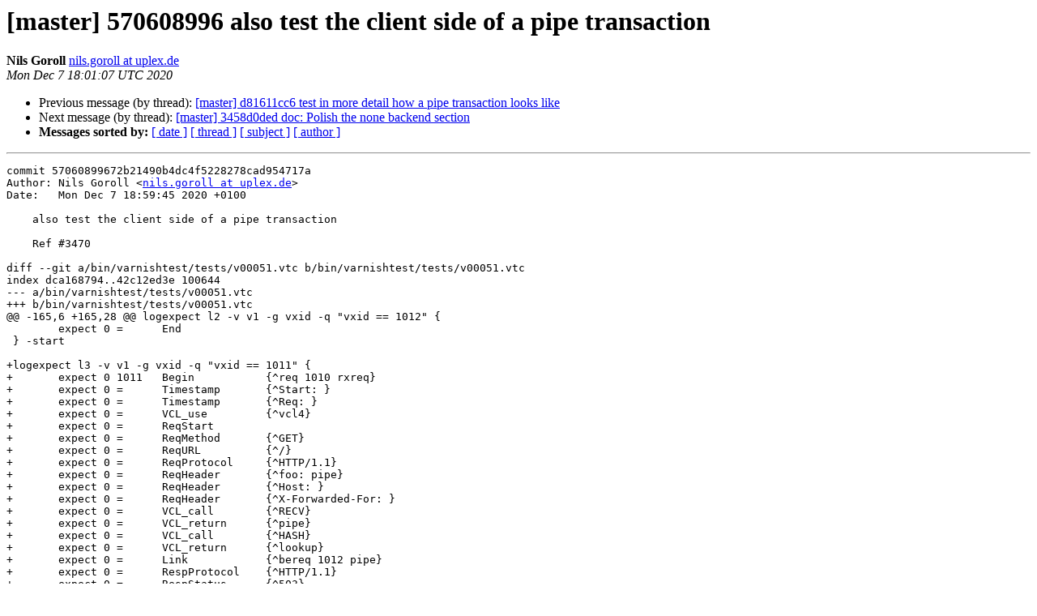

--- FILE ---
content_type: text/html
request_url: https://vinyl-cache.org/lists/pipermail/varnish-commit/2020-December/023610.html
body_size: 1439
content:
<!DOCTYPE HTML PUBLIC "-//W3C//DTD HTML 4.01 Transitional//EN">
<HTML>
 <HEAD>
   <TITLE> [master] 570608996 also test the client side of a pipe transaction
   </TITLE>
   <LINK REL="Index" HREF="index.html" >
   <LINK REL="made" HREF="mailto:varnish-commit%40varnish-cache.org?Subject=Re%3A%20%5Bmaster%5D%20570608996%20also%20test%20the%20client%20side%20of%20a%20pipe%20transaction&In-Reply-To=%3C20201207180107.B715A5B44%40lists.varnish-cache.org%3E">
   <META NAME="robots" CONTENT="index,nofollow">
   <style type="text/css">
       pre {
           white-space: pre-wrap;       /* css-2.1, curent FF, Opera, Safari */
           }
   </style>
   <META http-equiv="Content-Type" content="text/html; charset=us-ascii">
   <LINK REL="Previous"  HREF="023609.html">
   <LINK REL="Next"  HREF="023611.html">
 </HEAD>
 <BODY BGCOLOR="#ffffff">
   <H1>[master] 570608996 also test the client side of a pipe transaction</H1>
    <B>Nils Goroll</B> 
    <A HREF="mailto:varnish-commit%40varnish-cache.org?Subject=Re%3A%20%5Bmaster%5D%20570608996%20also%20test%20the%20client%20side%20of%20a%20pipe%20transaction&In-Reply-To=%3C20201207180107.B715A5B44%40lists.varnish-cache.org%3E"
       TITLE="[master] 570608996 also test the client side of a pipe transaction">nils.goroll at uplex.de
       </A><BR>
    <I>Mon Dec  7 18:01:07 UTC 2020</I>
    <P><UL>
        <LI>Previous message (by thread): <A HREF="023609.html">[master] d81611cc6 test in more detail how a pipe transaction looks like
</A></li>
        <LI>Next message (by thread): <A HREF="023611.html">[master] 3458d0ded doc: Polish the none backend section
</A></li>
         <LI> <B>Messages sorted by:</B> 
              <a href="date.html#23610">[ date ]</a>
              <a href="thread.html#23610">[ thread ]</a>
              <a href="subject.html#23610">[ subject ]</a>
              <a href="author.html#23610">[ author ]</a>
         </LI>
       </UL>
    <HR>  
<!--beginarticle-->
<PRE>
commit 57060899672b21490b4dc4f5228278cad954717a
Author: Nils Goroll &lt;<A HREF="https://www.varnish-cache.org/lists/mailman/listinfo/varnish-commit">nils.goroll at uplex.de</A>&gt;
Date:   Mon Dec 7 18:59:45 2020 +0100

    also test the client side of a pipe transaction
    
    Ref #3470

diff --git a/bin/varnishtest/tests/v00051.vtc b/bin/varnishtest/tests/v00051.vtc
index dca168794..42c12ed3e 100644
--- a/bin/varnishtest/tests/v00051.vtc
+++ b/bin/varnishtest/tests/v00051.vtc
@@ -165,6 +165,28 @@ logexpect l2 -v v1 -g vxid -q &quot;vxid == 1012&quot; {
 	expect 0 =	End
 } -start
 
+logexpect l3 -v v1 -g vxid -q &quot;vxid == 1011&quot; {
+	expect 0 1011	Begin           {^req 1010 rxreq}
+	expect 0 =	Timestamp       {^Start: }
+	expect 0 =	Timestamp       {^Req: }
+	expect 0 =	VCL_use         {^vcl4}
+	expect 0 =	ReqStart
+	expect 0 =	ReqMethod       {^GET}
+	expect 0 =	ReqURL          {^/}
+	expect 0 =	ReqProtocol     {^HTTP/1.1}
+	expect 0 =	ReqHeader       {^foo: pipe}
+	expect 0 =	ReqHeader       {^Host: }
+	expect 0 =	ReqHeader       {^X-Forwarded-For: }
+	expect 0 =	VCL_call        {^RECV}
+	expect 0 =	VCL_return      {^pipe}
+	expect 0 =	VCL_call        {^HASH}
+	expect 0 =	VCL_return      {^lookup}
+	expect 0 =	Link            {^bereq 1012 pipe}
+	expect 0 =	RespProtocol    {^HTTP/1.1}
+	expect 0 =	RespStatus      {^503}
+	expect 0 =	RespReason      {^VCL failed}
+} -start
+
 client c1 {
 	txreq -hdr &quot;foo: pipe&quot;
 	rxresp
@@ -176,6 +198,7 @@ varnish v1 -expect vcl_fail == 5
 varnish v1 -expect sc_vcl_failure == 5
 
 logexpect l2 -wait
+logexpect l3 -wait
 
 #######################################################################
 # Fail in vcl_pass, no handling in vcl_synth
</PRE>


<!--endarticle-->
    <HR>
    <P><UL>
        <!--threads-->
	<LI>Previous message (by thread): <A HREF="023609.html">[master] d81611cc6 test in more detail how a pipe transaction looks like
</A></li>
	<LI>Next message (by thread): <A HREF="023611.html">[master] 3458d0ded doc: Polish the none backend section
</A></li>
         <LI> <B>Messages sorted by:</B> 
              <a href="date.html#23610">[ date ]</a>
              <a href="thread.html#23610">[ thread ]</a>
              <a href="subject.html#23610">[ subject ]</a>
              <a href="author.html#23610">[ author ]</a>
         </LI>
       </UL>

<hr>
<a href="https://www.varnish-cache.org/lists/mailman/listinfo/varnish-commit">More information about the varnish-commit
mailing list</a><br>
</body></html>
